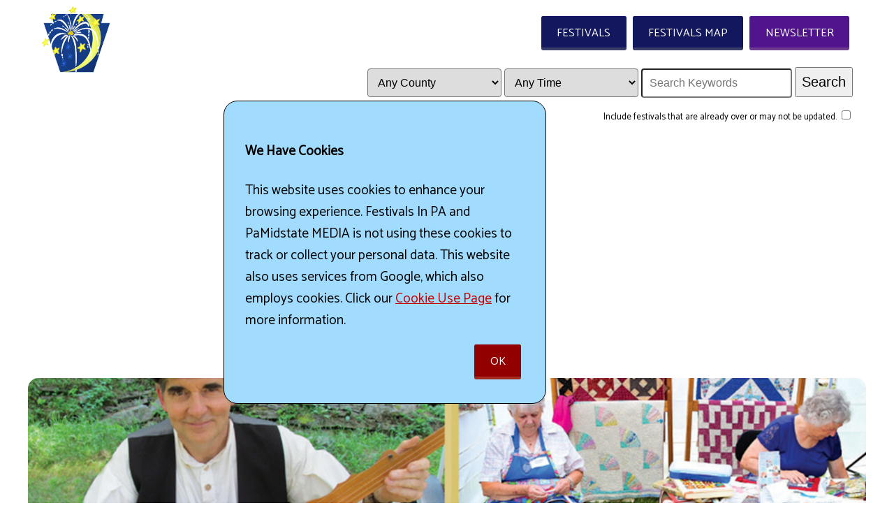

--- FILE ---
content_type: text/html
request_url: https://www.festivalsinpa.com/festival/223/th-annual-canal-festival
body_size: 4407
content:
<!DOCTYPE html>
 
<html> 
 
<head> 
<meta http-equiv="Content-Language" content="en-us"> 
<meta http-equiv="Content-Type" content="text/html; charset=UTF-8" />
<meta name="viewport" content="width=device-width, initial-scale=1.0">

<title>10th Annual Canal Festival - Hawley, PA - Wayne County</title>



<link rel="stylesheet" type="text/css" href="https://www.festivalsinpa.com/css/style.css">

<link rel="stylesheet" href="https://fonts.googleapis.com/css2?family=Caveat&family=Catamaran">

<script type = "text/javascript">
	<!--
	function hide(x) {document.getElementById(x).style.display='none';}
	function show(x) {document.getElementById(x).style.display='';}
	//-->
</script>

<script defer data-domain="festivalsinpa.com" src="https://plausible.io/js/script.js"></script>

</head> 
 
<body>


<div id="container">
	<div class="header">
		  <div id="hdrLogo"><a href="https://www.festivalsinpa.com/"><img src="https://www.festivalsinpa.com/images/festinpa-logo-100x100.png" alt="Festivals In PA Logo, 100px by 100px"></a></div>  <div id="hdrMenu">    <a class="buttonBlue" href="https://www.festivalsinpa.com">Festivals</a>    <a class="buttonBlue" href="https://www.festivalsinpa.com/map/">Festivals Map</a>    <a class="buttonPurple" href="https://www.festivalsinpa.com/newsletter/">Newsletter</a>    <p>        <form method="POST" action="https://www.festivalsinpa.com/cgi-bin/search.cgi" style="text-align: right;">        <select name="county" class="searchinput">        <option value="">Any County</option>        <option value="Adams" >Adams (1)</option>        <option value="Allegheny" >Allegheny (2)</option>        <option value="Bedford" >Bedford (2)</option>        <option value="Berks" >Berks (4)</option>        <option value="Blair" >Blair (1)</option>        <option value="Bucks" >Bucks (3)</option>        <option value="Butler" >Butler (1)</option>        <option value="Cambria" >Cambria (1)</option>        <option value="Carbon" >Carbon (2)</option>        <option value="Centre" >Centre (3)</option>        <option value="Chester" >Chester (2)</option>        <option value="Clearfield" >Clearfield (1)</option>        <option value="Clinton" >Clinton (2)</option>        <option value="Columbia" >Columbia (2)</option>        <option value="Crawford" >Crawford (1)</option>        <option value="Cumberland" >Cumberland (4)</option>        <option value="Dauphin" >Dauphin (2)</option>        <option value="Elk" >Elk (2)</option>        <option value="Erie" >Erie (3)</option>        <option value="Franklin" >Franklin (2)</option>        <option value="Huntingdon" >Huntingdon (1)</option>        <option value="Indiana" >Indiana (1)</option>        <option value="Lackawanna" >Lackawanna (3)</option>        <option value="Lancaster" >Lancaster (3)</option>        <option value="Lebanon" >Lebanon (1)</option>        <option value="Luzerne" >Luzerne (2)</option>        <option value="Lycoming" >Lycoming (1)</option>        <option value="Mifflin" >Mifflin (2)</option>        <option value="Monroe" >Monroe (2)</option>        <option value="Montgomery" >Montgomery (4)</option>        <option value="Northampton" >Northampton (2)</option>        <option value="Northumberland" >Northumberland (1)</option>        <option value="Perry" >Perry (1)</option>        <option value="Philadelphia" >Philadelphia (4)</option>        <option value="Pike" >Pike (2)</option>        <option value="Schuylkill" >Schuylkill (2)</option>        <option value="Somerset" >Somerset (2)</option>        <option value="Susquehanna" >Susquehanna (1)</option>        <option value="Tioga" >Tioga (1)</option>        <option value="Union" >Union (3)</option>        <option value="Warren" >Warren (1)</option>        <option value="Washington" >Washington (2)</option>        <option value="Wayne" >Wayne (1)</option>        <option value="Westmoreland" >Westmoreland (1)</option>        <option value="Wyoming" >Wyoming (1)</option>        <option value="York" >York (7)</option>        </select>        <select name="searchMonth" class="searchinput">        <option value="">Any Time</option>        <option value="-01-" >January</option>        <option value="-02-" >February</option>        <option value="-03-" >March</option>        <option value="-04-" >April</option>        <option value="-05-" >May</option>        <option value="-06-" >June</option>        <option value="-07-" >July</option>        <option value="-08-" >August</option>        <option value="-09-" >September</option>        <option value="-10-" >October</option>        <option value="-11-" >November</option>        <option value="-12-" >December</option>         </select>        <input class="searchinput" type="text" name="s" value="" placeholder="Search Keywords">        <input type="submit" name="submit" value="Search" style="font-size: 1.25rem; padding: 8px;">        <br /><span style="font-size: .8rem;">Include festivals that are already over or may not be updated. </span>         <input type="checkbox" name="past" >        </form>    </p>  </div>
	</div>
	
	<div class="main">

		<div id="newsletterInsert" style="display: none;">
			<div class="newsletterContainer">
				<div class="newsletterCard">
				<h1>Our Monthly Newsletter</h1>
				<span style=\"padding: 0 20px;">This newsletter lists upcoming festivals and is delivered to your inbox sometime in the last week of each month.
				<ul>
					<li>I will not sell your email address to any 3rd party.</li>
					<li>You can unsubscribe at any time.</li>
				</ul>
				</span>
				</div>
				<div class="newsletterCard">
					<script src='https://www.google.com/recaptcha/api.js'></script>
					<form action="https://sendy.pamidstatemedia.org/subscribe" method="POST" accept-charset="utf-8">
						<label for="name">Name</label><br/>
						<input class="normalinput" type="text" name="name" id="name"/>
						<br/>
						<label for="email">Email</label><br/>
						<input class="normalinput" type="email" name="email" id="email"/><br/>
						<p class="g-recaptcha" data-sitekey="6LfSOfMkAAAAALYMug9_njNm1CTULvQ1LSnWyoTo"></p>
						<div style="display:none;>
						<label for="hp">HP</label><br/>
						<input type="text" name="hp" id="hp"/>
						</div>
						<input type="hidden" name="list" value="iB8mUIxivhq6aDNoD0rGRQ"/>
						<input type="hidden" name="subform" value="yes"/>
						<input type="submit" name="submit" id="submit" value="Join the Newsletter" style="font-size: 1.25rem; padding: 8px;"/>
					</form>
				</div>
			</div>
		</div>

		<div class="content"><div class="festivalListing"><div><img class="festivalCoverImage" src="https://www.festivalsinpa.com/festival-images/79-1688145244.png" alt="Canal Festival rack card"></div>  <div class="festDetails">    <div style="border: 1px solid #bebebe; border-radius: 15px; padding: 15px; background: #eeeeee;">      <div class="innerDetails">        <div><img src="https://www.festivalsinpa.com/images/websitelink.png" alt="Website Link Icon"></div>        <div><a href="https://www.waynehistorypa.com/news/calendar" target="_blank" title="10th Annual Canal Festival"><span style="font-size: 1.5rem; color: #000000;">10th Annual Canal Festival</h1></span></a></div>      </div>      <div class="innerDetails">        <div><img src="https://www.festivalsinpa.com/images/calendar.png" alt="Calender Icon"></div>        <div style="font-size: 1.5rem;"><img src="https://www.festivalsinpa.com/images/caution.png" alt="Caution Icon" style="padding-right: 10px;"> August 16th, 2025<br /><span style="font-size: 1rem;">10:00am until 4:00pm</span></div>      </div>      <div class="innerDetails">        <div><img src="https://www.festivalsinpa.com/images/place.png" alt="Place Icon"></div>        <div><span style="font-size: 1.25rem; font-weight: 800;">Delaware  Hudson Canal Park at Lock 31</span><br />179 Texas Palmyra Hwy, Hawley, PA 18428        <br />( <a href="https://www.festivalsinpa.com/city/Hawley/" title="Other Festivals in Hawley">Hawley</a> |         <a href="https://www.festivalsinpa.com/county/Wayne/" title="Other Festivals in Wayne County">Wayne County</a> )</div>      </div>      <div class="innerDetails">        <div>        <img src="https://www.festivalsinpa.com/images/phone.png" alt="Phone Icon">        </div>        <div>5702533240<br />stalaga@gmail.com</div>      </div>      <div class="innerDetails">        <div><img src="https://www.festivalsinpa.com/images/parking.png"></div>        <div>Parking Information<br />FREE  onsite</div>      </div>      <div class="innerDetails">        <div><img src="https://www.festivalsinpa.com/images/information.png" alt="Information Icon"></div>        <div>Exclusive Tips!<br />Live canal-era music, sing along canal music, Native American music, guided walking tour on the towpath, quilting, blacksmithing, weaving, spinning, wood carving and other historical exhibits and demonstrations. Childrens history passport, archeological dig, canal store, food and old time bake sale. 
FREE event, spend the day with us in the canal</div>      </div>    </div>    <div style="border: 1px solid #bebebe; border-radius: 15px; padding: 15px; background: #eeeeee;">        <p><b>The Details:</b></p><p>Live canal-era music, sing along canal music, Native American music, guided walking tour on the towpath, quilting, blacksmithing, weaving, spinning, wood carving and other historical exhibits and demonstrations. Childrens history passport, archeological dig, canal store, food and old time bake sale. 
FREE event, spend the day with us in the canal</p>        <p></p>    </div>  </div><div id="map" style="border: 1px solid black; margin: 1rem 0px; border-radius: 15px; width: 100%;"></div><script src="https://maps.googleapis.com/maps/api/js?key=AIzaSyDOuaW_fqsfLDY7ls9RwYuixzIwm477ZHs&callback=initMap&v=weekly" defer ></script><script>
let map;
function initMap() {
const theEvent = { lat: 41.4939417, lng: -75.1948691 };
  map = new google.maps.Map(document.getElementById("map"), {
    center: theEvent,
    zoom: 13,
  });
  const marker = new google.maps.Marker({
  position: theEvent,
  map: map,
 });
}
window.initMap = initMap;
</script>
</div><script async src="https://pagead2.googlesyndication.com/pagead/js/adsbygoogle.js?client=ca-pub-6431531763919504"
     crossorigin="anonymous"></script>
<!-- Responsive FestivalsnPA.com -->
<ins class="adsbygoogle"
     style="display:block"
     data-ad-client="ca-pub-6431531763919504"
     data-ad-slot="5691583612"
     data-ad-format="auto"
     data-full-width-responsive="true"></ins>
<script>
     (adsbygoogle = window.adsbygoogle || []).push({});
</script></div>
	</div>

	<div id="clear"></div>
	<div id="footerContainer">  <div class="footer" style="text-align: left;">    <h2>Festivals in PA by <a href="https://www.pamidstatemedia.org/">PaMidstate MEDIA</a></h2><p>PO Box 626<br />    Boiling Springs, PA 17007<br />    email: suggest@festivalsinpa.com</p>    <a href="https://www.festivalsinpa.com/privacy-policy/">Privacy Policy</a> |    <a href="https://www.festivalsinpa.com/cookies/">Cookie Policy</a><br /><br />    <a href="https://www.festivalsinpa.com/sitemap/">Sitemap</a><br /><br />    <b><a href="https://www.festivalsinpa.com/newsletter/">Join our Newsletter!</a></b>  </div>  <div class="footer" style="text-align: right;">    <h2>Festival Promoter or Operator?</h2>    <p>If you run or promote a fair or festival in Pennsylvania, you can <b><a href="https://www.festivalsinpa.com/login/">add your listing to our site</a>     for free</b>.  We are focused on fairs or festivals which are generally an annual gathering focused on a culture, craft or interest.     The duration of a festivals ranges from one day to a couple of weekends.  </div></div>
</div>


<div id="cookieNotice" style="display: none;">
    <h4>We Have Cookies</h4>
	<p>This website uses cookies to enhance your browsing experience. Festivals In PA and PaMidstate MEDIA is not using 
	these cookies to track or collect your personal data. This website also uses services from Google, which also employs cookies. 
	Click our <a href="https://www.festivalsinpa.com/cookies/">Cookie Use Page</a> for more information.</p>
	<p><a class="buttonRed" style="float: right; cursor: pointer;" onclick="acceptCookieConsent();">Ok</a></p>
</div>

<script>
	// Create cookie
	function setCookie(cname, cvalue, exdays) {
		const d = new Date();
		d.setTime(d.getTime() + (exdays*24*60*60*1000));
		let expires = "expires="+ d.toUTCString();
		document.cookie = cname + "=" + cvalue + ";" + expires + ";path=/";
	}

	// Delete cookie
	function deleteCookie(cname) {
		const d = new Date();
		d.setTime(d.getTime() + (24*60*60*1000));
		let expires = "expires="+ d.toUTCString();
		document.cookie = cname + "=;" + expires + ";path=/";
	}

	// Read cookie
	function getCookie(cname) {
		let name = cname + "=";
		let decodedCookie = decodeURIComponent(document.cookie);
		let ca = decodedCookie.split(';');
		for(let i = 0; i <ca.length; i++) {
			let c = ca[i];
			while (c.charAt(0) == ' ') {
				c = c.substring(1);
			}
			if (c.indexOf(name) == 0) {
				return c.substring(name.length, c.length);
			}
		}
		return "";
	}

	// Set cookie consent
	function acceptCookieConsent(){
		deleteCookie('user_cookie_consent');
		setCookie('user_cookie_consent', 1, 365);
		document.getElementById("cookieNotice").style.display = "none";
	}

	let cookie_consent = getCookie("user_cookie_consent");
	if(cookie_consent != ""){
		document.getElementById("cookieNotice").style.display = "none";
	}else{
		document.getElementById("cookieNotice").style.display = "block";
	}

	// Newsletter Insert
	let newsletterInsert = getCookie("newsletterInsert");
	if(newsletterInsert != ""){
		document.getElementById("newsletterInsert").style.display = "none";
	}else{
		// Don't display if they are still Ok'ing the Cookie notice, wait a page
		if(cookie_consent != ""){
			document.getElementById("newsletterInsert").style.display = "block";
			setCookie('newsletterInsert', 1, 15);
		}
	}

</script>

</body>
</html>


--- FILE ---
content_type: text/html; charset=utf-8
request_url: https://www.google.com/recaptcha/api2/anchor?ar=1&k=6LfSOfMkAAAAALYMug9_njNm1CTULvQ1LSnWyoTo&co=aHR0cHM6Ly93d3cuZmVzdGl2YWxzaW5wYS5jb206NDQz&hl=en&v=naPR4A6FAh-yZLuCX253WaZq&size=normal&anchor-ms=20000&execute-ms=15000&cb=p88tgohh6r0y
body_size: 45826
content:
<!DOCTYPE HTML><html dir="ltr" lang="en"><head><meta http-equiv="Content-Type" content="text/html; charset=UTF-8">
<meta http-equiv="X-UA-Compatible" content="IE=edge">
<title>reCAPTCHA</title>
<style type="text/css">
/* cyrillic-ext */
@font-face {
  font-family: 'Roboto';
  font-style: normal;
  font-weight: 400;
  src: url(//fonts.gstatic.com/s/roboto/v18/KFOmCnqEu92Fr1Mu72xKKTU1Kvnz.woff2) format('woff2');
  unicode-range: U+0460-052F, U+1C80-1C8A, U+20B4, U+2DE0-2DFF, U+A640-A69F, U+FE2E-FE2F;
}
/* cyrillic */
@font-face {
  font-family: 'Roboto';
  font-style: normal;
  font-weight: 400;
  src: url(//fonts.gstatic.com/s/roboto/v18/KFOmCnqEu92Fr1Mu5mxKKTU1Kvnz.woff2) format('woff2');
  unicode-range: U+0301, U+0400-045F, U+0490-0491, U+04B0-04B1, U+2116;
}
/* greek-ext */
@font-face {
  font-family: 'Roboto';
  font-style: normal;
  font-weight: 400;
  src: url(//fonts.gstatic.com/s/roboto/v18/KFOmCnqEu92Fr1Mu7mxKKTU1Kvnz.woff2) format('woff2');
  unicode-range: U+1F00-1FFF;
}
/* greek */
@font-face {
  font-family: 'Roboto';
  font-style: normal;
  font-weight: 400;
  src: url(//fonts.gstatic.com/s/roboto/v18/KFOmCnqEu92Fr1Mu4WxKKTU1Kvnz.woff2) format('woff2');
  unicode-range: U+0370-0377, U+037A-037F, U+0384-038A, U+038C, U+038E-03A1, U+03A3-03FF;
}
/* vietnamese */
@font-face {
  font-family: 'Roboto';
  font-style: normal;
  font-weight: 400;
  src: url(//fonts.gstatic.com/s/roboto/v18/KFOmCnqEu92Fr1Mu7WxKKTU1Kvnz.woff2) format('woff2');
  unicode-range: U+0102-0103, U+0110-0111, U+0128-0129, U+0168-0169, U+01A0-01A1, U+01AF-01B0, U+0300-0301, U+0303-0304, U+0308-0309, U+0323, U+0329, U+1EA0-1EF9, U+20AB;
}
/* latin-ext */
@font-face {
  font-family: 'Roboto';
  font-style: normal;
  font-weight: 400;
  src: url(//fonts.gstatic.com/s/roboto/v18/KFOmCnqEu92Fr1Mu7GxKKTU1Kvnz.woff2) format('woff2');
  unicode-range: U+0100-02BA, U+02BD-02C5, U+02C7-02CC, U+02CE-02D7, U+02DD-02FF, U+0304, U+0308, U+0329, U+1D00-1DBF, U+1E00-1E9F, U+1EF2-1EFF, U+2020, U+20A0-20AB, U+20AD-20C0, U+2113, U+2C60-2C7F, U+A720-A7FF;
}
/* latin */
@font-face {
  font-family: 'Roboto';
  font-style: normal;
  font-weight: 400;
  src: url(//fonts.gstatic.com/s/roboto/v18/KFOmCnqEu92Fr1Mu4mxKKTU1Kg.woff2) format('woff2');
  unicode-range: U+0000-00FF, U+0131, U+0152-0153, U+02BB-02BC, U+02C6, U+02DA, U+02DC, U+0304, U+0308, U+0329, U+2000-206F, U+20AC, U+2122, U+2191, U+2193, U+2212, U+2215, U+FEFF, U+FFFD;
}
/* cyrillic-ext */
@font-face {
  font-family: 'Roboto';
  font-style: normal;
  font-weight: 500;
  src: url(//fonts.gstatic.com/s/roboto/v18/KFOlCnqEu92Fr1MmEU9fCRc4AMP6lbBP.woff2) format('woff2');
  unicode-range: U+0460-052F, U+1C80-1C8A, U+20B4, U+2DE0-2DFF, U+A640-A69F, U+FE2E-FE2F;
}
/* cyrillic */
@font-face {
  font-family: 'Roboto';
  font-style: normal;
  font-weight: 500;
  src: url(//fonts.gstatic.com/s/roboto/v18/KFOlCnqEu92Fr1MmEU9fABc4AMP6lbBP.woff2) format('woff2');
  unicode-range: U+0301, U+0400-045F, U+0490-0491, U+04B0-04B1, U+2116;
}
/* greek-ext */
@font-face {
  font-family: 'Roboto';
  font-style: normal;
  font-weight: 500;
  src: url(//fonts.gstatic.com/s/roboto/v18/KFOlCnqEu92Fr1MmEU9fCBc4AMP6lbBP.woff2) format('woff2');
  unicode-range: U+1F00-1FFF;
}
/* greek */
@font-face {
  font-family: 'Roboto';
  font-style: normal;
  font-weight: 500;
  src: url(//fonts.gstatic.com/s/roboto/v18/KFOlCnqEu92Fr1MmEU9fBxc4AMP6lbBP.woff2) format('woff2');
  unicode-range: U+0370-0377, U+037A-037F, U+0384-038A, U+038C, U+038E-03A1, U+03A3-03FF;
}
/* vietnamese */
@font-face {
  font-family: 'Roboto';
  font-style: normal;
  font-weight: 500;
  src: url(//fonts.gstatic.com/s/roboto/v18/KFOlCnqEu92Fr1MmEU9fCxc4AMP6lbBP.woff2) format('woff2');
  unicode-range: U+0102-0103, U+0110-0111, U+0128-0129, U+0168-0169, U+01A0-01A1, U+01AF-01B0, U+0300-0301, U+0303-0304, U+0308-0309, U+0323, U+0329, U+1EA0-1EF9, U+20AB;
}
/* latin-ext */
@font-face {
  font-family: 'Roboto';
  font-style: normal;
  font-weight: 500;
  src: url(//fonts.gstatic.com/s/roboto/v18/KFOlCnqEu92Fr1MmEU9fChc4AMP6lbBP.woff2) format('woff2');
  unicode-range: U+0100-02BA, U+02BD-02C5, U+02C7-02CC, U+02CE-02D7, U+02DD-02FF, U+0304, U+0308, U+0329, U+1D00-1DBF, U+1E00-1E9F, U+1EF2-1EFF, U+2020, U+20A0-20AB, U+20AD-20C0, U+2113, U+2C60-2C7F, U+A720-A7FF;
}
/* latin */
@font-face {
  font-family: 'Roboto';
  font-style: normal;
  font-weight: 500;
  src: url(//fonts.gstatic.com/s/roboto/v18/KFOlCnqEu92Fr1MmEU9fBBc4AMP6lQ.woff2) format('woff2');
  unicode-range: U+0000-00FF, U+0131, U+0152-0153, U+02BB-02BC, U+02C6, U+02DA, U+02DC, U+0304, U+0308, U+0329, U+2000-206F, U+20AC, U+2122, U+2191, U+2193, U+2212, U+2215, U+FEFF, U+FFFD;
}
/* cyrillic-ext */
@font-face {
  font-family: 'Roboto';
  font-style: normal;
  font-weight: 900;
  src: url(//fonts.gstatic.com/s/roboto/v18/KFOlCnqEu92Fr1MmYUtfCRc4AMP6lbBP.woff2) format('woff2');
  unicode-range: U+0460-052F, U+1C80-1C8A, U+20B4, U+2DE0-2DFF, U+A640-A69F, U+FE2E-FE2F;
}
/* cyrillic */
@font-face {
  font-family: 'Roboto';
  font-style: normal;
  font-weight: 900;
  src: url(//fonts.gstatic.com/s/roboto/v18/KFOlCnqEu92Fr1MmYUtfABc4AMP6lbBP.woff2) format('woff2');
  unicode-range: U+0301, U+0400-045F, U+0490-0491, U+04B0-04B1, U+2116;
}
/* greek-ext */
@font-face {
  font-family: 'Roboto';
  font-style: normal;
  font-weight: 900;
  src: url(//fonts.gstatic.com/s/roboto/v18/KFOlCnqEu92Fr1MmYUtfCBc4AMP6lbBP.woff2) format('woff2');
  unicode-range: U+1F00-1FFF;
}
/* greek */
@font-face {
  font-family: 'Roboto';
  font-style: normal;
  font-weight: 900;
  src: url(//fonts.gstatic.com/s/roboto/v18/KFOlCnqEu92Fr1MmYUtfBxc4AMP6lbBP.woff2) format('woff2');
  unicode-range: U+0370-0377, U+037A-037F, U+0384-038A, U+038C, U+038E-03A1, U+03A3-03FF;
}
/* vietnamese */
@font-face {
  font-family: 'Roboto';
  font-style: normal;
  font-weight: 900;
  src: url(//fonts.gstatic.com/s/roboto/v18/KFOlCnqEu92Fr1MmYUtfCxc4AMP6lbBP.woff2) format('woff2');
  unicode-range: U+0102-0103, U+0110-0111, U+0128-0129, U+0168-0169, U+01A0-01A1, U+01AF-01B0, U+0300-0301, U+0303-0304, U+0308-0309, U+0323, U+0329, U+1EA0-1EF9, U+20AB;
}
/* latin-ext */
@font-face {
  font-family: 'Roboto';
  font-style: normal;
  font-weight: 900;
  src: url(//fonts.gstatic.com/s/roboto/v18/KFOlCnqEu92Fr1MmYUtfChc4AMP6lbBP.woff2) format('woff2');
  unicode-range: U+0100-02BA, U+02BD-02C5, U+02C7-02CC, U+02CE-02D7, U+02DD-02FF, U+0304, U+0308, U+0329, U+1D00-1DBF, U+1E00-1E9F, U+1EF2-1EFF, U+2020, U+20A0-20AB, U+20AD-20C0, U+2113, U+2C60-2C7F, U+A720-A7FF;
}
/* latin */
@font-face {
  font-family: 'Roboto';
  font-style: normal;
  font-weight: 900;
  src: url(//fonts.gstatic.com/s/roboto/v18/KFOlCnqEu92Fr1MmYUtfBBc4AMP6lQ.woff2) format('woff2');
  unicode-range: U+0000-00FF, U+0131, U+0152-0153, U+02BB-02BC, U+02C6, U+02DA, U+02DC, U+0304, U+0308, U+0329, U+2000-206F, U+20AC, U+2122, U+2191, U+2193, U+2212, U+2215, U+FEFF, U+FFFD;
}

</style>
<link rel="stylesheet" type="text/css" href="https://www.gstatic.com/recaptcha/releases/naPR4A6FAh-yZLuCX253WaZq/styles__ltr.css">
<script nonce="3wbGtIZ4K1crCeAYStYA_Q" type="text/javascript">window['__recaptcha_api'] = 'https://www.google.com/recaptcha/api2/';</script>
<script type="text/javascript" src="https://www.gstatic.com/recaptcha/releases/naPR4A6FAh-yZLuCX253WaZq/recaptcha__en.js" nonce="3wbGtIZ4K1crCeAYStYA_Q">
      
    </script></head>
<body><div id="rc-anchor-alert" class="rc-anchor-alert"></div>
<input type="hidden" id="recaptcha-token" value="[base64]">
<script type="text/javascript" nonce="3wbGtIZ4K1crCeAYStYA_Q">
      recaptcha.anchor.Main.init("[\x22ainput\x22,[\x22bgdata\x22,\x22\x22,\[base64]/[base64]/[base64]/[base64]/[base64]/[base64]/[base64]/eShDLnN1YnN0cmluZygzKSxwLGYsRSxELEEsRixJKTpLayhDLHApfSxIPWZ1bmN0aW9uKEMscCxmLEUsRCxBKXtpZihDLk89PUMpZm9yKEE9RyhDLGYpLGY9PTMxNXx8Zj09MTU1fHxmPT0xMzQ/[base64]/[base64]/[base64]\\u003d\x22,\[base64]\x22,\x22esK1wqx6w5PCsX/CpMKTScKGY8O7woofJcOVw4RDwpbDjcO+bWMFccK+w5lYZMK9eGrDjcOjwrhuWcOHw4nCpx7Ctgk2wrs0wqdZZcKYfMKAOxXDlVNYacKswqzDu8KBw6PDmMKUw4fDjybCrHjCjsKawqXCgcKPw4DCnzbDlcKXP8KfZl/Dh8OqwqPDjcOXw6/Cj8OrwqMXY8KYwrdnQwACwrQhwoUTFcKqwrDDjV/[base64]/[base64]/[base64]/CqcOBRUR1OxZdK14ywqbDuHxSYMOcwqITwplvMMKdDsKxMsKzw6DDvsKcKcOrwpfCjsKuw74ew6s9w7Q4dcKTfjNewoLDkMOGwonCj8OYwovDhknCvX/DlMObwqFIwrDCkcKDQMKrwqxnXcO6w4DCohMaKsK8wqoJw58fwpfDjsKbwr9uL8KLTsK2wqTDrTvCmlbDv2RwSQ88F0nCoMKMEMOEFXpAPnTDlCNCHj0Rw5IpY1nDlRAOLjXCkjF7wrlawppwA8OIf8OawrDDs8OpScKDw70jGgwNecKfwprDisOywqhJw7M/w5zDpsKpW8OqwqQoVcKowqkrw63CqsO+w5NcDMK/EcOjd8Oqw5xBw7pLw4FFw6TCswELw6fCm8KDw69VFsKSMC/CkcK4Ty/CgWDDjcOtwq/[base64]/woxLw57Di8K0LlV2QSFpAsK5w6vDmU4aw4ElTX7Dl8O3ScOTNsKhWi9RwrXDrxh2w6vChxnDvMOrw5dpPMK7wqJPXMKOWcKnw7dYw6vDpMKzdi/CksKpw7nDn8O2wqfCvMKdaSIDw51mYEPDhsKAwo/Dt8OGw6DCvMOawrHDhjPDmk5hwqPDusKmHgFbNmLDgAhHwq7CqMOdwq7DnEnCkcKNwp9xw4TCgMKHw49JacOfwoDCmCTDpjnDvmxMRkfCgkUFXRA6wrE2e8OESyIIIBbDuMOlwoVsw5Nsw6DDlVfDo07DlMKVwoLCuMKMwogHIMOWasOzchN7P8KQw5/CmQFWLVbDm8KvWF/CscKWwpwXw4DCgC3CoV3CkHLCk3zCtcOSU8KMCcKTIMOoW8KuI0EJw7U/wrtYfcOCCMO8ISABwrrCpcKswpDDuCVxw4YFw5HCm8KdwpwTZsOqw6zCuy3Dj27DpMKQwrBFQMKrwpgSw7rDrsK+wpXCqCjCuCYbCcKBwoZdeMK+FcKjajpuWlx4w4jDp8KIXFEQe8OQwr00w4c/[base64]/DsMKoOUrDgQQ7wrV/MMKjwrXDuRNdw4Ivf8K5L0sqWn9HwoTDgh02DcOWW8KOJ2kldmRRasOdw67CgMOiXMKwJX0wXiLCuhhNLzXCpcKZw5LDu07CryLDhMO2woHDti3DnTvDvcOLSsOtY8KIworCmsK5DMOLIMKDw53CgR7DnF/Cl3Zrw7nCm8ORchJTwp/CkztVwrllw7JowpRaN10Jw7Qiw6NhezRoXG3DukbDrsOgVBVGwosLZgnClE0UccKNIsOCw7XCjQfCuMKfwozCj8ORbcOOfBfCpDhJw73DimfDqcO6w6ozwrPDl8KWECbDjTgawoLDiyBOQz/Dh8OMwrwqw5rDtBRkIsKxw5lEwp7DvsKZw4/DkFQJw4/CgMKewqxZwqt0OsOIw4nCi8K1OsO+NMK8wozCssKQw4t1w6LCkcKZw616U8KmR8OUD8O/[base64]/PF9XA8Ksw47DnxHDrB9wfQTDksKGw73CisOTHcOzw6nCiy8Uw55IJ34sPlrDgcOrfcOew51bw7DCgwLDnmXDsXBWccKlWHYnSGd/W8KWDsO8w5DDvnjCr8Kgw7VrwrTDtgHDlsOtecOBXcOFJlRsQ2dBw5QkaVrChMK5UGQQw5PDrFRtbcOfXHfDrDzDqWctA8OxHRrDm8KMwrbDhHYdwqvDiRE2H8OEKBkFUUbCvMKOwp1LcRDDmcOtw7bCvcKvw6QWw4/Dv8KCw4zDvVDCscKrw5bCg2nCs8Oxw5DCoMKDR2DDv8OtIcOEwpFvGMKcHsOZNMKsIFohwrY4WcOTP2vDj0TDqlHCoMOYbDLCkn7CpsKZwq/DpULDnsOjwrdLanYNwpQqwpgAwpTDhsKvEMKUdcKZPVfDqsKqZsOkEBtMw5DDrsOiwpzDo8KZw7bDvcKAw69RwqnCocOlU8OANMOdwpJiwow2wqgEC3TDtMOsWsO2w7I4w4BpwpMTOil6w7xvw4FZUMO/KlhCwrbDksK1w5DDpsKgKSzDpjbDtgvDmF/DucKhI8OQdyXCicOcCcKrw75hDgLDiFjDgTPDtFEEwpDCiWoUwovDrcOdwrRCwpguDH/Dl8OJw4YMOS9eYcKlw6jDsMKYGsKWL8KNw4FjBsONw6zCrcO0LRpzwpXDswhlSDlyw4/CtMOSPMONdSrCilI6wp1NIEvCnMO9w4xSRjBYAsO7wpoVfsKyL8KEwplnw5lbRgTCgVdTwonCq8KoEW8hw7gKwpIwTcKnw4vClGvClMO5ecOkwo/CkRlvHQbDjcOuwq/CrErDlzkSw6cWMHPCjcKcwrU0esOuccK2AFxUw7DDmEAzw49gY2vDtcOvBHZmwp57w6XDqMO1w6YQw6HCrMO9RMKEw4kRKyBOCid+fcOYG8OPwokCwrMiw4lAIsOXRisoKCcZwp/[base64]/[base64]/[base64]/DnHXDscO4UVjDu8Otw55Dwq8DwqcNw4DCkkhrAMKfI8KqwrdYw60XLsO3aiAGDXrCni7DhcOawpvDmXsfw7LCq3jDu8KwE0XDjcOUF8Oiwpc7WkTCq1ogWG/DkMKVecOdwqwMwr1/LyFVw4HCncKiWcKhwoABw5bCmcKUFsK9ZS4Qw7F/NcKvw7PDmjrCvcK/[base64]/Dj8KnJAvDrcKFwoXCjzLDiXM+wpbCjhE1wpnDpCLDtMOGwpJGwonDqcOBw4lCwq0zwoBUw48dccKzBsOyJUrDscKUGHQqIsKPw6Yww4HDoEXCrUNdw7/DvsKpwrhkJsKRKH/DlsOeN8OBBRjCq1zDo8KwbiZLJjTDmsOFZxXCgcOWworDoAzCmznDiMKFwqpIIiAQJsOUbXZIw7l7w7o2TMOPw50dTCXDhcO8w7LCqsOAX8KFw5pUQkrDkkjCo8KiF8Oqw7jDrcO9wrvCuMO/w6jCgXRbw4kyXnvDhEZAYjLDoBzCk8O7w7fDsXVUwr5ew61fwqsLVMOWa8O7EX7Dg8KUw7Y9DzpcOcKecw58WcKqwp0cTMOaA8KGR8KGMF7DmV5EbMKew7VHw57Dp8KSwoHDpcKRYSQyw7llNcKywqPCrsKKdcKMJcKJw6NWw7pFwp/DmETCmMKvH0oAbj3DgU3CkkoCdyMhUHfCkUjCumTCjsOTdhJeUMK2wqfDvXTDmSzDuMK2wpLDpsOAwrRrwol3J1bCp0TCrRTCow7DvyXClMOAJMKSCcKTw4bDonxrVSXCl8KJwrV8w5UGI33DrEEkCxYQw6N9F0AYw5gPwr/DlsKIwo0BacOUwqUeFlIJawvDrcKkM8OTcMOnRXQ2wrEFGsKfWzphwoxLwpUsw4zDkcKHw4AGVynDnMKiw7LCjw1QGXlMT8KoYWzDpsK/w5xbfMKOJkkfNcOTasOswrtnHGw/ecOGYE3CrzTClsKHwp7CjsOhYMK+woEsw6bCp8OIMAzDrMO3VsOfAzB4b8KiAGfCmzAmw5vDmxDDlWfCqQvDoB3DqmAcwoHCvQ3DssObEzsdDsKdwptZw5oaw53Dkjscw6hHDcKQVXLCmcKhMsO/[base64]/XGU4w74Nw5hVwoIAwrA0WMO3BMOBUsO+Y8OqA8KEw6vDsH3CsVbChsKkwrrDqcKWekXDigwbwqrCjMONwq7CgsKGEhlVwoBWwpbDgDciMcOGw7/CkTc3wpdKw7USd8OKwrnDjkUTaGV+McOCCcK7wrMeNsOkQGvDlMKPZcOXO8OLwqYUbcOnf8KPw4dJVzzCvCfDhxs8w4Znfm7Do8OkW8KGwoVqSMKkUcOlanbCtcKSFsKFw5jDmMK4fHwXwqMMwqvCqWFRwrPDoRRiwpHCmMKYPnxgASYOScKxMG/CjThFbAolETjCjg7Cn8OxN1cLw7gxFsORK8K+T8OJwrcywqfDvAUGOF/DvkhDaTsVwqFVdjrCscOoIHzCgWNiwqEKBiMhw4zDi8OMw6/CtMOmw5luwpLCtjVGwpHDs8OnwrDCtsObfFJSHsKxGhLCtcKyPsOLPB/[base64]/[base64]/WwPCpMOdw4XCl8O4wprCjGU1FcKPwqkwXgXCkcOOwrNXNRB2w5/CsMKAE8KRw71xQj3CmsKlwowQw6xTbsKCwoPDocOcwp/DmsOkY2TDpnlHJ0zDhElxdDUHIsOMw6gkesKPacKEDcOow74DbcKLwpltPcKeVMOcd0QhwpDCisK1UsKmYwFAHcO2OMOUw5/Cthc/[base64]/CqMO6wprDtTcLwqQbwrtXBMK5w6vClSHChXPDm8OGU8K2w5jDtcKHIsKjwrTDhcOcwpQ7w7Ntd0nDl8KpDig0wqDCs8OKwonDhsKHwqtuw77Ds8O2wrlQw6XCiMK+w6LClsKwLSk/[base64]/DnMKBwq/[base64]/CiC8cw60owrorJsKue1k1wobDi8OKIn1Uw6M9w7DDt2kYw67CvThGcQzCkCseZsKxw5XDml18NcOWbH0ZFMOgFV8Mw5nCvsKeDD3Cm8OlwozDn1AOw4rCv8Omw44pw5rDgcOxA8OUOB94wr3CnwHDvABowqvCr0xSwozDmsOHREhBa8OZfQ0UfHLCu8O8Z8Kuwp/DqMODWGs4wrlPCMKBfMO3V8OcW8OdF8OHwpLDj8OQFiXCsRQuw4nCjsKgYMKMwppxw4fCvcOIJSE0ccOgw5zCucO7dw06dsOUw5JbwqbDsSnDmcOCwqwACcKZR8KjFsKPw63DocOgWFINw7ocw6xcwr7CqFXDgcOZDMOAwr/DnRkEwrM8wqJuwp1swoHDpETDkkLCvHAMw73CosOUwo/Dtl7Cs8Kkw5rDpFTDjgPCvTrDqcKbXFLCnxPDpcOyw47CpsK6NcKzZMKgDsKAGMOzw4TCj8OrwovCjlg4LiMgU21LUcKeJ8O8w7jDj8OMwoQQwo/CrDFqf8KrFnESCcKYdWZ1w6krwpIiPMONVsOeIsKiXsO2McKbw5cpWH/DuMOuw7YRfsKqwo1yw7fCuFfCgcO/[base64]/DpMOyZ8OywrHCt8OAOsKhwqjDnsODasKZwq50KsO3wp/CrcOWIcOvNsO7HnDDkHsWw6B/w6PCr8KfR8Khw6/[base64]/DvsKoARYLbMOtIDDDj8Kowopgw6ZlwqkGwpbDisOjfcKFw7DClsKzwpURKXnDlcKbw6jDtsOPIAIbw4zDt8KsSkbCqsOsw5vDpcOBw6vDtcOSw6E/wpjDlsKmdMK3eMOUJlDDsn3Dl8O4WyfCmsKQwq7DkMOoDFRHNWcYw4NIwrtQw4dJwp5TO0zCinbDvRrCnWkXcMKIIQQFw5Ibwo3CjG/CscOUwpE7SsKTc3/DhjPDg8OFTErCuzzCrCVuGsOhBzt7G0LDr8KGw7Eqw7RsZ8Krw5zDhWHDlMOhwps0w6PCrSXDixsWMU/[base64]/[base64]/Ch8OAUMOxVsObw4IVCMOLIcOBw6wsZCbCt2vDnsOxw7XDo10SFcKCw6o9Q1Y9QRkvw5HCuXzCtGciHmzDq3jCu8Oxw5rDgMOxw5zCtTtWwobDj1fDtMOlw5zDgnhGw6hdEcOdw5XClWECwpHCrsKmw4tww53DjmbDs3vDmkTCtsOkwoPDiwrDi8Kyf8O8Wg/DvcO+B8KdR2NwQsKresOtw7bDq8KvMcKgwrbDjcKpccOCw6J1w6DDusK+w4g/ME7CjsOQw4t/[base64]/[base64]/DsBDCocO9f8KTMjR5w5/DumrCkVcawpfDu8OUDsOjKMOMwqzDrcOeJXwYJh/[base64]/CpMOQEy/CmhvDicKAwqzDqjDDvsO0w5F+J1vCmFJzDnfCgcKxWTRfw4fCs8KOck1TTMKubGzDkcKVW0TDtcK+w4FGL2ZCJsOMOMONNzR2LXbCh2PCkA4Pw4bDksKtwoZIES7DnFBQPsKOw5nCrBjCviXDmcKhTMOxwpFAI8OyMl9Ww6xqG8OGLAR/wrDDvmw/cHlow4zDoFZ9wp01w7pBW18Mc8Kcw7hjw7NVYMKsw7AzHcK/O8OgGSrDr8KFZyMIw4nDnsO5citENXbDmcOmw6x5ITY4w4g+wpDDmsOlX8O9w6Nxw6nDhlzDr8KHwp/DusOjdMKZWsOjw67Dr8KPccOmTcKGwqvDuj7DinvCjxFWHwfDpcOHwpHDtjTCssOxwqYBw67CsWIRw5jDticCZcKlUVfDm33CgAjDujjCucKkw5ZkbcOzZsOqOcKsO8OJwq/[base64]/UMKDNE1cccK/wpPCsG5Bw67Dr8Opw6BKWMK/HcOjw6glwqLCiC3Cv8Kiw47CgMOEwrEhw5/[base64]/Dm8Kww6AdwqTCqjLCpcOOwqIxw6LDlsKXwp5swpQkesKALsOESTp4w6DDp8K8w5vDhWjDsCYvwqrDpm8ZDsO6Ax1pw4k8w4JPC03CuWJGw6EBwp/[base64]/CqmLCq8KsScO7c8ORf8Ovw7PCi8KGTsKrwqTCgMOKXsKywq3CgcOBfiPDtRXDs2DDkhp+bS4awpTDiDbCucOOw7jCkMOowqBCJ8KOwrJGDjZDwq5Kw5tRwonDgloUwqvDjxcLQsKjwpPCq8KAUnPChMK4DMOJAcKvFDw8YEPCgsKpW8Kow55fw4LCvllTwrw/w5XDgMKVdScVczEFw6DCryfCqj7CqG/DvsKDFsK4w6zDtR/Dj8KfRQnDrhtzw5EEfsK4w7fDucO4CcOEwofCnsK8DVXCmGnDlDHCnWjDiC1xw51GacOQSMOgw6QFfsOzwpHCvMK9w6o7VlTDtMO7JUtLA8OUY8KncA7CgS3CqsOdw6obGR3CkE9Cwr4ZCcOPQEMmwoXCpMKQdMO2wp3Dilh7D8O1eV1LKMK5WAbCncKBdU/[base64]/[base64]/[base64]/c1DDsDTDqsKTw4zDnVtoXcKKwrNZwoDDniHDmMKEwqQTw69rdGbDuDIsTmDDi8OATsOSNsKnwp/[base64]/[base64]/[base64]/DuMKUwrZtwohRRS1IwpEBHsO1CsOZwok2w57Ck8O/w44fDxfCr8OVw4HCqi/DtcKFCMOOw5PDo8OJw4TCnsKDw7LDnyg5J0IaL8OTbDTDhh/Cnh8kYEEHfsO3w7fDtMK3V8Kew7hoDcKxScK7wqRwwrgHT8OSw6I0wr3Dv1w8BFUiwpPCi2LDp8KKM1jCpMKOwo9qw4rCtT7CnjsBw7ZUIcK/wqt8wph8FjLCi8K3w7h0w6XDiAvDmUdqQwLDo8K9CCwUwqscwrxcTzLCmg3DiMKXwroKw5bDgEJhw44owoxgBXjChsKnwqMGwpg0wqtXw59sw4luwq8BYwAjw53CrADDt8KhwqXDoE1/FsKow5PCmsKXFE0KMRTCksKBRjnDpcOpQsO9wrbCuz1GHMKdwpYWDsOAw7tMVMOJK8KVRUtRwqHDgcK8wo3CtV1/wppcw6LCiwXCosOdQFM0w5wOw55LABHDmsOPcUbCqR4Gw5p6w4MbH8OsSXIxwo7Cg8KjB8KEw4pZw6RocjUaJjfDrFMLBMOxRgjDqMOSRMK/bVFRD8ODCcOIw6nDrSrDvcOIwqElw4RrckUbw4/CsCg5acOQwrYfwqbCnMKYA2kZw5/DlBhgwr/Dpzp/Im/ClSzDoMOyZh5Jw43DksO9w6sKwo/DtXnCpVfCoH/DnnMoPivCrMKrw7JOEMKDGCZrw7saw60awqDDr0soPsOEw4fDoMOqwqbDqsKZP8KqEsOpIsKnacKsQ8Oaw5vDj8OOOcOFYVE2wpPCpMOkRcKlacOXGw/DjBTDosOEwpzDqcKwISBGwrHDqcOlwqQkw7fCrcK7w5fDkcOCGQ7DvVvCqDDDiUTChsOxK0zDjihYAcO2w6wvH8O/HcOzw7UUw6HDsX3DsUUyw4jCvcKHw4BWA8OrCXAWf8O/[base64]/DiCI5OHjDjTPDgAAvwog8IQFvfRkMNyHCnMK4RsO2WcK1w7LDvhHCpQnDlMOqwrvDiTZgw4nCh8Opw6wgIcKnZMOnw6jCuG3Cg1PDqjFMOcO2al3DjyhdIcOow6ksw7x5TcKUaG82w67CpGZbfQ9Aw4XDhMKpeBPClMOow5vDt8OGw7ZANX4nw4/CqcKaw5gGAsKww67DtMKpCcKOw5rChMKVwqLCmko2M8Kcwph+w7hID8KAwobCnsOWNi/[base64]/P8OUSTnCgcKmwrjCmCHClcKYw5Ydw5AcwqIyw5TCmwY/PsKLWmtaDsKQw5J1LxgqwrvCqwLCkydhw53DhlXDkVjCoFBlw6VmwofCokIIIGDCizDChsKnw6FJw4VHJcOrw7LDqXXDssOTwqIAwo/DhcOqw6/ChgPDkcKqw7EpdsOrbDTCrsODw4NfQnx1w4orTsOzwozCjCzDsMKCw6PCgUvCocOUKA/CsmbDoWLChjooY8Kka8KNcMK6Y8KYw4BxFsK2ThFZwoVKHsKhw6PDjlMkNXlZVWk7w4bDnMKKw6FhdsOIY006Tw1NXcKzIl1fKDljNgtNwrovQMO1w5oTwo3CsMOPwox3fTxhI8KAwoJZwoLDssOObcOdX8Onw7/Cp8KCPXg6woTCtcKiB8KZdcKOwq3ClsKUwp9iFH46VcKoaApzOFEmw6bCs8KFTmBBc1BRCcKiwpR1w4lsw64xwqMDw6rCtlovMsOIw6EYAMOxwpPDtjo7w5/DgnDCmsKkUmnCqsOBSjAcw45ww7Z9w5FCZMKyZcOyLlHCsMK6CsKRRCpBVsO0wrMsw4JBbMOfW38RwrnCimswJcK2IhHDunDDp8Klw5HCr2ReTMK6N8KbCjHCmMOSAy7CmMO/cXnDksKYT33ClcOfNT3DsRDDlSnDuh7CiGTCsQwvwofDr8OnU8Onw6Q7w5RiwpnCpMK2F2dfcQFFwoHDqMKMw5MOwqrCpGfCuDEQHgDCqsKEXVrDn8K3G2TDn8OHWUnDsSXDqcOSKTzCvz/DhsKFw5lYUsOeK2tHw5xewrbCmMKxw4puHgwrw53DlsKBIMOSwqzDvMOew55Uwqg+MhxFAgHDpcKkb27DhsOcwo/Cn3fCnxfCqsKKB8KZw4N6wpjCrXpfJgAEw5DCohXDoMKIw6DCkXdXw6pGw49qMcKxwoPDiMO0VMK1wrV/w51Ew7I3FkcnFCjCgHDDghXDmsOZM8K/HzMJw7xaNcOtf1Ztw6DDoMKccGzCq8KpKG1fF8K9VMOAEUTDnGEww6xoN1bDhVRTES7Dv8OrCsO9wpvCgQgAwoRfw70ewp7Cug4VwrjDmMOdw5JHw5DDhcK+w7kfbMOhwpnCoic4YcK7b8OcDxsxw4FdUGPDpsK5bMOMw4wUc8K+dnfDl2zCmsK5wo/DgMKfwrlsEsKVdcKhwpLDmsK3w7ZGw7/DgQ3CjcKEwp8iCA9VOFQrw5XCtsKbScOTQ8KjGWjChS/[base64]/CvMONNH8RUcOhw44jw57DmcONw5/DhEnDlcKBwovCvMKZwpsbZcKadEDDkMKpYMKaQ8OZw7rDvBdFwoRPwpwvCsKiIjnDtMK4wr7ClXzDo8ObwrDCn8OzQQ0jw6/CmMKbw7LDsWZDw4sDcsKUwrwQLMOTwq16wrlZQUhbeQPDpj9bRnZnw4tbwpzCpsKFworDnjdvwpRqwrAKJWckwpTDocOWWMOfesKRd8KzbG0Ywoxbw6bDnl7Cjx/CmEMFDcKxwotmD8O4wop6wpbDgk7DvTkHwo/[base64]/Do8OxX8OrwobCpyjCp14Mw5jDggBecHxzOVrDrBpEC8OeXAfDksKuwpVWPyRwwo9cwpMfC1PCs8KKUX5pO0Q3wrDCncOOPTvCqiDDmmY/RMOXXsKwwpkzw77CgcOkw5zCv8O5w70tOcKewqlDcMKtwrHCswbCqMO3wr/CulxMw6/[base64]/CjAtIwqTCtSxYe1vDkjw0aMOSwoY4F8KDUQJLw7nCjMKuw6PDicOuw5LDmVLDusKSw6vDjXHDucOHw4HCuMKiw5dSHhnDhsKuw7HClsO0MhBnD3bDvMKew49eV8K3TMOuw70WYMKdw6Y/wrrDocOVwozCnMKEwo3Dnl/DkQ7CunvCmMO7U8KnV8Oib8Kuw4rDtsOhFVHCrGt4wqV4wrohw5bDhsKxwqtRwpjCtDEXKGdjwp88w4nDvx3Cp0wswoHCgV5qHV3DkH5XwqrCshPDkMOrRkFhHMO/w7fCisK8w7oOHcKEw6jCkzLCvjzDrGM6w7h0clwqw6NKwqAdw4IQFMKobQLDjMORBwzDj3bCk17Dv8KmUSkyw7vCv8ONVjTDvcK/TMKOwp8vfsOAw4URYXFxfwIdwqnCn8OrZsKrw4bDksOgcsKcw64XCMKGIhHCkE/DkDbDn8K+wo3DmwIgw5EaJMKiD8O5JcODPsKabSXDqsKOwq0XIhbCsjZsw6nDkRd9w6xDdUBMw7wDw7FGw7zCsMKjecOudDwUwrAVPsKqworClMOBNlbCuEhNw4glw5/CosKdPFHCksORYFrCs8O0wprCpsK+w5vCq8OTCsOoFVfDicOPFMK9wo8bSR/DjMO1wpYZYcKRwqHDlxxNasORY8KYwpnCo8KRHDnCtcOpB8KKw7LCjRPCtCHCrMKME1Awwp3DmsOpfgtEw4lJwpUHF8KZw7BqP8OSw4HDqQrDmj0xI8OZw7rCsTAUw5HDpDg4w5ZhwrVvw5g/[base64]/[base64]/DlsOcX8OUwpfDlBgDw79+LRjDl3XCsjM+YcKiJS3Cij/DiUrDl8KESsKlc3XDiMOJAD0XdcKPRRPCgcKuc8OOd8OIwrpASiPDhMKADsOXCcOywpLDtMKAwrbDsWjCsXAwEMOPfUbDlsKjwq8KwqHDq8K8wobCuEovw5kcwrjCihvDn2F7OypeOcOsw5/ChsKiAcOSYsOua8KNXwRYdyJFOcKowp06SgXDgcKAwqbDpV4hwrnDsQpiB8O/XHfDuMODw4TDssOfChhBIcOTdVHCuhwQw5nCn8KLG8Ofw5LDtibChynDpE/DvAfCqsOgw5PDmcKiw5wBwovDpW3ClMKZDht/w5YgwpTDgMOBw77CtMOQwol3woHDkcKhMG7CnGHCiFUiH8OqRcORG2UnDjTDk1MTw78qwqDDmU0Vwqs9w405WS3DscOywqfChsO2EMK+M8OZLXrDsm/DhWzDv8OQd2PDmcKaTCobwoPDoDfCq8KIw4DDsm3Cjn8rwrRGF8OmflZiwowCGn3CosO/w6B8w5Q+fSvDhH1owoh0wqHDpG3Dp8Kzw5ZLDgXDpCHCgcKMUMKfw7ZYw7wCNcODwqXCnXbDh0LDt8OKQsO8SzDDvhYmZMO/HA9aw6TCjcO8WjnDjcKKw5dcbnHDsMKdwqfCmMO8w4BQQV7CrwjDm8KgZxwTDMOVH8Onw5LCksKzRU07wq9aw4fCisOqKMKtTMK/w7F/dFzCrlIdfMKYw7xEw5/DosKyccK5wrzCszlCWznDhcKCw6TDqADDm8O4R8OdCMOXBxnDlcO0w4TDs8OIwpjCqsKNNw7Dox88woNuSMKcIcOCaA/CmCQKUDAvwpbCtmcBBB5AcsKAD8KDwqobwqp3JMKCIDPClW7DssKHC2PDphR7P8KKwofCp1DDtsO8w6x7QkDDlcKow5/CrQM4w4DDnGbDssOew4/CngLDkgrDgsKow5EtKcOtHsKww7hiR03Cuhcpc8OqwpUtwqHClE3DlE3DksOswp7DkmnCosKmw4bCtMKATX9tMsKCwprChsOXS3jCh0HCt8KIal/CtMKxZ8OZwrnDtCHDqsO1w7HCtS1/w54Kw7DCjcOhwpbCuGVOIwnDl13Cu8KRF8KIeiljIiweLsK8w41zwojCoDslw4tKwpZvC09nw5gqBBnCskzDlVpBwrhQw5jCjMKjYMO5Kw8Gwp7CmcOSGCRQwrkJw6xSeGfDgcKAwoBJWMODw5bClDJ/[base64]/DocOSbMOhwpjCiTUcP8Oww7jCjMKGwpzCvUXDlsOKPTVMRMOFDMOgcg9rOsOIYAHDicKPUQ5Zw4sdfg9SwpDCm8OUw67CvMODBR9cwrtPwpQVw5jDpQMEwrIlwoXCncO7RMKBw5LCq0TCs8O2OjsiJsKHwpXCpX0DIwPDq3HCoxtcw4rDuMKbP0/DuiYcUcOWwprDqBbDrsKGwrVFw6VnM0YWCVV8w7HCg8KkwpxAR2LDj1vDusOxw6/DnQvDnsOyPwbDocK1N8KtSsKsw6bCiSzCp8OTw6/DoB7Do8Ozw7vDqsOFw5pnw7RtSsOVTwPCrcKwwrLCqnzCh8Opw6TCoSc9GMODw53Diy/[base64]/w4rCsMK5wqjDkzg8wqPCvcOfw5teJcKawohzw7vCsHXDncKWwpzCr3UbwqtAw6PCkgPCssK+woRVYsO2wpvDmcOLTS3CsUdPw6XCskFdVcOww4kBaEHCl8KHB0HDqcOdcMKrSsOODMKLeinDusOJw5/CicKKw4XDuDYcw6M7w4hTw489d8KCwoFyDEPCgsOZXE/CpB4vBgo/aiTDt8KVw6LCnsOcwrPDqnrDoxVvFSvCgGpfS8KXw5zDsMOTwp7CvcOcGMOxETTDpMOgw6MDw6s6LMKgDcKaEsKPwpQYCy1LMcKiWMOTwqnCvE1jOmrDlsO8IxZMQsKtdcObL1QLZ8K4w7lzw4MTTVDClEdKwr/DtzQNTDh0wrTDtsO+wrNXDEjDicKnwqJ7SlZcw4MlwpZpIcKsNCrDm8KIw5jCpi0CVcO/w7Y/[base64]/VcK8BnnDkcK/fMO7wrBowoVkwpJ5JcK0wrtRaMKaDjRSwrtQw7jDvznDik8rcHrCkWvDuhJOw61Mw73Ch2Inw5fDrsKOwpgOBXbDsW3DkMOOLFjDvsOrwow9MsOCwpTDono/w5U4wrfCkMOXw74mw41tAHbCiTgMw6ZSwpPCicO+Km3Dm202HmnCv8OywoUGw6LCkkLDuMOZw7LDhcKjFkA/woJpw5MHTsOZdcKxw4jCoMONwp3CksO5w6UaXmXCtnVsG2gAw4lGKMOfw51qwq0IwqfDkcKxKMOpKSnCvlzDuEDCmsObTG42w7zCk8OlVGrDvnRawpLCiMK+w6LDggsKwrQcO2rDocOBwqJYwodcw5U8wrLCrx7DjMOzQB/DsHYqGhDDhcObw6zChcKUTnN/wp7DisOfwqYkw6UMw49/ECrDu23DssKAwrzCjMK8w5Y1w5DCs2DCpUpnw7rCnMKHdUB4wpo8w5bClkgnXcOsdcObbsOjT8OOwrvDmFjDi8Otw73Ct38KLcOlCsOVGinDsghpb8KYRcOmwr3DtlUuYwLDisKYwrjDn8O0wqgqBV/DrAfCo0wCM3BuwpwSNsOTw7TDrcKbwoXCmcOAw7XCvsK+E8K+w7cUaMKNHhlJSWbDvMOSwp4gw5skwq8sPMOdw5PDqVJdwqA7OG5LwrESw6QKO8OaTMOYw7/DlsOIw69RwofCmcOiwrzCrcKEVA/CoQXDmkAuazl9HmXCjcOFY8KVf8KEC8K8FcOWOsO5b8OAwojDvh4uS8Ksc20bw4vChhjClMO/w6vCvSbCuTgkw4Yaw5bCukcMwqPCu8KjwpXDm2zDhlLDnS/CmkM0w5rChWw/CsKrHRHDlcOoJMKqw4DCkhI8AcK4NGrCvX3Cmzspw45Iw4TCkifDvnLDmU3CpmYvTsO2CsKnIMKzU2/CksOuw7N/woXDscOdwrTDocOVwpHCm8K2woXDpsOKwpsKQVEoFVHCn8OIJFx3wpoNw78vwpjDgQrCpsO4KkDCrA/[base64]/Ds192f3ZqwpLDiG5ow7jDnMKiwo/[base64]/w5BNwrZEw7J7CcOhbDHCmmFew5M/MXh7KHHCi8KbwrsxZcOYwr3DvsOSw5d4dDtGEcODw6xbw69ELx1ZRkDCgcKfK3TDtsOBw50EEi3DuMK0wrXCu0DDmxrCjcKoZHHDsCUlMwzDisOwwoTCo8KDTsO3N19RwpUmw7/[base64]/DpjLCqHJjwoE2VnzDmcOMacOtTcKrwr7DrMKcwrDCtyvDoU0Jw5HDlcKRwq95ZsKuNU3CicO3UF/DoGtQw7MKwoUpBFHCoHlkw4bCicK1wq8Ww7Qdwr/Dq2tkWsKywrw6wplQwoYVWhXCon/DmiZOw7nCqcKww4rCvHFIwrFNMSPDpT/DjcKAJ8O3w4DDrzrCgsO7w44UwrIdwrdwDlPCk3kGAMOuwrYSYl7DvsK8wqt8w44fCcKLUsKAMxoRwqhXw4Ryw6ERw7BXw487wqHCrsKNFsK0Y8OYwpRrdcKgXsKbwqtxwrzCuMKOw5nDr3nDi8KjeQ4mccK1worDuMO0H8Opwp/[base64]/Cm1UOCGsNCsKqTcKbw49YfVPDjk/CiHnDuMK4wqHDiwwXw5rDr3TCtDzCksK8EcOVSsK8wqvDm8KvUcKOw6fCj8KkLMK6w5RIwqQROcKbNsOSVsOkw5N0UUTCkcOuw6vDqUFPME7Ci8KoZsOfwoAnA8K0w4DDpcKzwpnCtMKZwrrCtAzClcKtRMKfE8KaXcOwwpMPOMOQwr8iw5JOw7I7DmrCjMKpUMKDFR/[base64]/[base64]/CkMOSw5tBFGY7KVvDpF91ex/DkCbDqixrbcKGwqHDlm3CjXlqP8KZw4JjFMKATCrCk8OdwpYpLsOhPzPCrsOjwoTDo8ORwo7CtCnCh10BEA8vw5vDjMOlE8KyckBBJsOFw6plw6/CjcOfwrLDocKHwofDkcKnN1jCj14OwrZTw5HDoMK5fxbDpRoRwqETw6XCjMOkwo/CrAAhwoXCskgGwqhLVEHDjsK0wr7DksO6ImRsVVZTwq7DnMOlP3nDphhXw7HChG5ewrbDisO/[base64]/VDEEV8K/wrwFa8KNA31awobDgMKdwqg1wrkGw41yDMOCw53CvsOeIMOhR1pKwq3Du8Kpw5rDvwPDqCPDnsKMZcKJNTcqwpXChsOXwqp0E3NYwpPDpBfCiMOpScK9wolwXRjDqh3DqmRBwqFdMQ1gw6oNwr/DhsKBWUTCiUfChcOvfAHCng/[base64]/w49LMkXCp8K6w4vDtH3CncK/X8OwOjJYw7DCgS4afwQewpJZw5HCqsOtwoTDrcOBwpLDr3LDhsKWw7kbw4sdw71rWMKEw4/Cok7CmVTCkwFhLMKlEcKMD3Z7w6AyacOawqR0woAEUMK2w4QAw4VAWsKxw7oiXcO6EcOLw4oowp4CB8OEwpJsRwBQUCJUw6IneBLDvF8Gw7vCpF0\\u003d\x22],null,[\x22conf\x22,null,\x226LfSOfMkAAAAALYMug9_njNm1CTULvQ1LSnWyoTo\x22,0,null,null,null,0,[21,125,63,73,95,87,41,43,42,83,102,105,109,121],[7241176,525],0,null,null,null,null,0,null,0,1,700,1,null,0,\[base64]/tzcYADoGZWF6dTZkEg4Iiv2INxgAOgVNZklJNBoZCAMSFR0U8JfjNw7/vqUGGcSdCRmc4owCGQ\\u003d\\u003d\x22,0,0,null,null,1,null,0,1],\x22https://www.festivalsinpa.com:443\x22,null,[1,1,1],null,null,null,0,3600,[\x22https://www.google.com/intl/en/policies/privacy/\x22,\x22https://www.google.com/intl/en/policies/terms/\x22],\x22eFalVahTMNxEWeiD2919YZv6LhYgQN4xFCJiwtLx1mI\\u003d\x22,0,0,null,1,1762895192032,0,0,[116],null,[170,254,180],\x22RC-D2Y-jqFar9TzVQ\x22,null,null,null,null,null,\x220dAFcWeA7PUWgs6zZ7w11ZJoLr2BZluodg41skv1S-eVLQ2Z-ZAyFYYRBV2_TcwwQwOkZ9-_KmTtalg4c69UfaqtxdBicvt0IVeQ\x22,1762977991865]");
    </script></body></html>

--- FILE ---
content_type: text/html; charset=utf-8
request_url: https://www.google.com/recaptcha/api2/aframe
body_size: -270
content:
<!DOCTYPE HTML><html><head><meta http-equiv="content-type" content="text/html; charset=UTF-8"></head><body><script nonce="iFn5C-xA0ZRPdiI573-4Hw">/** Anti-fraud and anti-abuse applications only. See google.com/recaptcha */ try{var clients={'sodar':'https://pagead2.googlesyndication.com/pagead/sodar?'};window.addEventListener("message",function(a){try{if(a.source===window.parent){var b=JSON.parse(a.data);var c=clients[b['id']];if(c){var d=document.createElement('img');d.src=c+b['params']+'&rc='+(localStorage.getItem("rc::a")?sessionStorage.getItem("rc::b"):"");window.document.body.appendChild(d);sessionStorage.setItem("rc::e",parseInt(sessionStorage.getItem("rc::e")||0)+1);localStorage.setItem("rc::h",'1762891593694');}}}catch(b){}});window.parent.postMessage("_grecaptcha_ready", "*");}catch(b){}</script></body></html>

--- FILE ---
content_type: text/css
request_url: https://www.festivalsinpa.com/css/style.css
body_size: 3418
content:
html {
	font-size: 16px;
}

body {
	background: #ffffff;
	font: 1.2rem Catamaran;
	color: black;
}

img {
	border: 0px;
}

a {
	color: #c40000;
	text-decoration: underline;
}

a:hover {
	color: #dd4a63;
}

a h2 {
	color: #0c0f2c;
	text-decoration: underline;
}

a:hover h2 {
	color: #31366e;
}

a.minorlink {
	color: black;
	text-decoration-line: underline;
	text-decoration-color: rgb(158, 158, 158);
}

a:hover.minorlink {
	font-weight: 800;
	color: #c40000;
	text-decoration-line: underline;
	text-decoration-color: #c40000;
}

#dashboard {
	display: grid;
	grid-template-columns: 1fr;
	gap: 2rem;
}

#container {
	/*border: 2px solid #000;*/
	background: #ffffff;
	width: 100%;
	max-width: 1200px;
	margin: 0 auto;
	min-height: 100%;
}

.header {
	display: grid;
	grid-template-columns: 150px 1fr;
	padding: 0 1em;
	margin-bottom: 30px;
}

#hdrMenu {
	margin-top: 15px;
	text-align: right;
}

#hdrName {
	text-align: left;
	margin-top: 40px;
}

#hdrSettings {
	display: none;
	margin-left: 30px;
	float: right;
}

.hdrDetails {
	text-align: right;
	margin-top: 40px;
}

#hdrMobile {
	display: none;
	height: 0px;
	transition: all 1s;
	padding-bottom: 20px;
}

@media screen and (max-width: 600px) {
	.header {
		display: grid;
		grid-template-columns: 1fr;
		padding: 0 1em;
		margin-bottom: 30px;
		text-align: center;
	}

	.hdrContainer {
		display: block;
		text-align: center;
	}

	#hdrName {
		margin-top: 0px;
	}

	#hdrSettings {
		display: inline-block;
	}

	.hdrDetails {
		text-align: center;
		display: none;
		margin-top: 0px;
	}
}

.logo {
	font-family: Catamaran;
	font-size: 1.5rem;
	font-weight: 800;
}

.logo a {
	text-decoration: none;
	/*color: #fff;*/
}

.search {
	padding: 1.5rem 1rem;
	color: black;
	width: auto;
	flex: 1;
}

.login {
	text-align: right;
	padding: 1.5rem 2rem;
	flex: 1;
}

#map {
	height: 400px;
	width: 100%;
}

#bigMap {
	height: 80vh;
	width: 100%;
	margin-top: 1rem;
	border-radius: 20px;
	border: 1px solid #000000;
}

.main {
	height: auto;
	overflow: hidden;
}

.content {
	margin: 0 auto;
	overflow: hidden;
	/*padding: 0 1rem;*/
}

.fullspan {
	display: grid;
	grid-template-columns: 1fr;
	border: 2px solid #b6cfff;
	border-radius: 20px;
	background: #e2edff;
	padding: 30px;
}

.festCardContainer,
.festDetails {
	display: grid;
	grid-template-columns: 1fr 1fr;
	gap: 1rem;
	margin: 1rem auto;
}

.newsletterContainer {
	display: grid;
	grid-template-columns: 1fr 1fr;
	gap: 1rem;
	margin: 1rem auto;
	border: 6px solid #39a547;
	border-radius: 15px;
	background: #c0e9c5;
	padding: 1rem;
}

@media screen and (max-width: 600px) {

	.festCardContainer,
	.festDetails {
		display: grid;
		grid-template-columns: 1fr;
		margin: 0 auto;
	}

	.newsletterContainer {
		display: grid;
		grid-template-columns: 1fr;
		margin: 0 auto;
		border: 1px solid #bebebe;
		border-radius: 15px;
		background: #f0f0f0;
		padding: 1rem;
	}
}

.innerDetails {
	display: grid;
	grid-template-columns: 40px 1fr;
	gap: 1rem;
	padding: .5rem;
}

.newletterCard {
	padding: 1rem;
}

.festivalCard {
	padding: 1rem;
	border: 1px solid #bebebe;
	border-radius: 15px;
	background: #f0f0f0;
}

.festivalCoverImage {
	width: 100%;
	height: auto;
	border-radius: 15px;
}

.festivalOwner {
	padding: 20px;
	border: 1px solid #ffb649;
	border-radius: 15px;
	background: #fff7df;
}

.adsCard {
	padding: 20px;
	/*border: 1px solid #bebebe;
	border-radius: 15px;
	background: #f0f0f0;*/
}

.errors {
	border: 2px solid #770000;
	border-radius: 20px;
	/*background: #ffbfbf;*/
	margin: 0 auto 30px;
}

.navigation {
	border: 2px solid #b6cfff;
	border-radius: 20px;
	background: #e2edff;
	margin-top: 1rem;
}

@media screen and (min-width: 750px) {
	#searchpagebody {
		display: grid;
		grid-template-columns: 1fr 320px;
	}
}

#searchsidebar {
	float: left;
}

@media screen and (max-width: 750px) {

	#searchresults,
	#searchsidebar {
		width: 100%;
	}
}

.sidebar {
	width: 320px;
	float: right;
	padding-right: 5px;
}

.stats {
	display: flex;
	justify-content: center;
	align-items: center;
	height: 32px;
	width: 32px;
	font-size: 1rem;
	background: #c40000;
	float: left;
	margin-top: 8px;
	color: white;
	font-family: 'Gill Sans', 'Gill Sans MT', Calibri, 'Trebuchet MS', sans-serif;
	font-weight: 400;
}

.eventlisting {
	border-bottom: 1px dashed #404040;
}

#eventDetailsWrapper {
	display: grid;
	grid-template-columns: 1fr 400px;
	margin-top: 10px;
}

@media screen and (max-width: 700px) {
	#eventDetailsWrapper {
		display: block;
	}
}

#eventDetails {
	border: 1px solid #dddddd;
	padding: 20px;
	border-radius: 10px;
	margin-bottom: 10px;
}

#eventsSidebar {
	border: 1px solid #dddddd;
	padding: 40px 20px 0 20px;
	border-radius: 10px;
	margin: 0 0 10px 10px;
}

.postimage {
	max-width: 960px;
	text-align: center;
	border-radius: 15px;
}

.adminArea {
	display: grid;
	grid-template-columns: 1fr 1fr 100px;
	gap: 10px;
}

.adminpostimage {
	max-width: 420px;
	border-radius: 10px;
}

.searchimage {
	margin: 5px 10px 0 0;
	width: 100%;
	max-height: 250px;
	/*max-width: 400px;*/
	text-align: center;
	border: 1px solid #000000;
}

@media screen and (max-width: 600px) {
	.searchimage {
		text-align: center;
	}
}

.thumbnail {
	max-width: 150px;
}

.imagegrid {
	max-width: 100px;
	max-height: 100px;
	border: 1px solid black;
	margin: 10px 10px 0 0;
}

#eventstats {
	width: 400px;
	padding: 0 15px 15px 15px;
}

#sidebar ul {
	list-style-type: none;
	margin: 0px;
	padding: 0px
}

#sidebar li {
	margin: 0;
	font-size: 18px;
	padding: 0 0 6px 0;
}

#footerContainer {
	display: grid;
	grid-template-columns: 1fr 1fr;
	margin: 2rem auto 0 0;
	border-top: 1px solid #c2c2c2;
	/*border-radius: 15px;
	border: 1px solid #000000;
	background: #eeeeee;*/
}

.footer {
	padding: 2rem;
}

@media screen and (max-width: 600px) {
	#footerContainer {
		display: grid;
		grid-template-columns: 1fr;
		margin: 2rem auto 0 0;
		border-radius: 15px;
		border: 1px solid #000000;
		background: #eeeeee;
	}

	.footer {
		padding: 2rem;
	}
}

#loggedin {
	border: 1px solid rgb(43, 43, 43);
	background: rgb(31, 31, 31);
	padding: .50rem .25rem;
	text-align: center;
}

#clear {
	clear: both;
}

div.ui-datepicker {
	font-size: 10px;
}

img.uimages {
	padding: 5px;
	border: 1px solid black;
}

.event {
	line-height: 1.6em;
	padding: 0 0 0 20px;
	font-size: 16px;
}

.newdate {
	font: 1.25rem Caveat;
	margin-bottom: .75rem;
}


/*  Calendar Strip Information */

#calwrapper {
	overflow: hidden;
	white-space: nowrap;
	height: 45px;
	margin-top: 15px;
	transition: all 1s;
}

.calslide {
	height: 30px;
	width: 5000px;
	margin-right: 0;
	display: inline-block;
	white-space: nowrap;
	overflow: hidden;
	/*transition: all 3s;*/
}

.calnext {
	float: left;
}

/*.caldate {
	float: left;
	padding: 2px 8px;
	margin-right: 4px;
	margin-bottom: 20px;
	border: 2px solid #c40000;
	min-width: 25px;
	min-height: 25px;
	text-align: center;
	font-weight: 800;
	font-size: 1.25rem;
}*/

.caldate {
	float: left;
	padding: 2px 8px;
	margin-right: 4px;
	margin-bottom: 20px;
	/*border: 3px solid #0f0063;*/
	min-width: 15px;
	min-height: 15px;
	text-align: center;
	font-weight: 800;
	font-size: 1.25rem;
}

.calmonth {
	float: left;
	padding: 2px 4px;
	margin-right: 4px;
	margin-bottom: 20px;
	/*border: 3px solid #0f0063;*/
	min-width: 15px;
	min-height: 15px;
	text-align: center;
	font-weight: 800;
	font-size: 1.25rem;
}

#calcurrent {
	float: left;
	padding: 3px 9px;
	font-size: 16px;
	text-align: center;
	vertical-align: middle;
	background-color: yellow;
	border: 2px solid black;
	margin: 5px;
}

#calendar {
	float: left;
	padding: 4px 10px;
	font-size: 16px;
	text-align: center;
	vertical-align: middle;
	border: 1px solid black;
	margin: 5px;
}

ul.paginationwrapper {
	width: 100%;
	text-align: center;
	padding: 0;
	list-style-type: none;
}


.pagination {
	display: inline-block;
	font-size: 1.15rem;
	font-weight: 800;
	width: 2rem;
	height: 2rem;
	border: 1px solid #c40000;
	text-align: center;
	vertical-align: middle;
	margin-right: 5px;
}

.pelipsis {
	display: inline-block;
	font-size: 2.5rem;
	font-weight: 800;
	width: 2rem;
	height: 2rem;
	border: 1px solid #ffffff;
	text-align: center;
	margin-right: 5px;
}




/* Login Lightboxes */
span.login {
	position: relative;
}

span.login a span {
	display: none;
	text-decoration: none;
}

span.login a:hover span {
	text-transform: none;
	display: block;
	position: absolute;
	width: 150px;
	padding: 15px;
	z-index: 100;
	color: white;
	background: black;
	text-align: right;
	border: 10px solid #404040;
}

span.create {
	position: relative;
}

span.create a span {
	display: none;
	text-decoration: none;
}

span.create a:hover span {
	text-transform: none;
	display: block;
	position: absolute;
	width: 150px;
	padding: 15px;
	z-index: 100;
	color: white;
	background: black;
	text-align: right;
	border: 10px solid #404040;
}



/**  Button Class **/

.loginbutton {
	-moz-box-shadow: inset 0px -3px 7px 0px #29bbff;
	-webkit-box-shadow: inset 0px -3px 7px 0px #29bbff;
	box-shadow: inset 0px -3px 7px 0px #29bbff;
	background: -webkit-gradient(linear, left top, left bottom, color-stop(0.05, #2dabf9), color-stop(1, #0688fa));
	background: -moz-linear-gradient(top, #2dabf9 5%, #0688fa 100%);
	background: -webkit-linear-gradient(top, #2dabf9 5%, #0688fa 100%);
	background: -o-linear-gradient(top, #2dabf9 5%, #0688fa 100%);
	background: -ms-linear-gradient(top, #2dabf9 5%, #0688fa 100%);
	background: linear-gradient(to bottom, #2dabf9 5%, #0688fa 100%);
	filter: progid:DXImageTransform.Microsoft.gradient(startColorstr='#2dabf9', endColorstr='#0688fa', GradientType=0);
	background-color: #2dabf9;
	-moz-border-radius: 3px;
	-webkit-border-radius: 3px;
	border-radius: 3px;
	border: 1px solid #0b0e07;
	display: inline-block;
	cursor: pointer;
	color: #ffffff;
	font-family: arial;
	font-size: 15px;
	padding: 9px 23px;
	text-decoration: none;
	text-shadow: 0px 1px 0px #263666;
}

.loginbutton:hover {
	background: -webkit-gradient(linear, left top, left bottom, color-stop(0.05, #0688fa), color-stop(1, #2dabf9));
	background: -moz-linear-gradient(top, #0688fa 5%, #2dabf9 100%);
	background: -webkit-linear-gradient(top, #0688fa 5%, #2dabf9 100%);
	background: -o-linear-gradient(top, #0688fa 5%, #2dabf9 100%);
	background: -ms-linear-gradient(top, #0688fa 5%, #2dabf9 100%);
	background: linear-gradient(to bottom, #0688fa 5%, #2dabf9 100%);
	filter: progid:DXImageTransform.Microsoft.gradient(startColorstr='#0688fa', endColorstr='#2dabf9', GradientType=0);
	background-color: #0688fa;
}

.loginbutton:active {
	position: relative;
	top: 1px;
}

.logininput {
	padding: 4px 8px;
	-moz-border-radius: 3px;
	-webkit-border-radius: 3px;
	border-radius: 3px;
	font-size: 18px;
}

.logininput:hover {
	background: #c5fbef;
}


button {
	color: #ffffff;
	background-color: #db0a0a;
	font-size: 12px;
	border: 1px solid #ffffff;
	font-weight: bold;
	padding: 10px 15px;
	cursor: pointer
}

button:hover {
	color: #ff5e00;
	background-color: #ffffff;
}

.redloginbutton {
	-moz-box-shadow: inset 0px -3px 7px 0px #c40000;
	-webkit-box-shadow: inset 0px -3px 7px 0px #c40000;
	box-shadow: inset 0px -3px 7px 0px #c40000;
	background: -webkit-gradient(linear, left top, left bottom, color-stop(0.05, #c40000), color-stop(1, #dd0c0c));
	background: -moz-linear-gradient(top, #c40000 5%, #dd0c0c 100%);
	background: -webkit-linear-gradient(top, #c40000 5%, #dd0c0c 100%);
	background: -o-linear-gradient(top, #c40000 5%, #dd0c0c 100%);
	background: -ms-linear-gradient(top, #c40000 5%, #dd0c0c 100%);
	background: linear-gradient(to bottom, #c40000 5%, #dd0c0c 100%);
	filter: progid:DXImageTransform.Microsoft.gradient(startColorstr='#c40000', endColorstr='#dd0c0c', GradientType=0);
	background-color: #c40000;
	-moz-border-radius: 3px;
	-webkit-border-radius: 3px;
	border-radius: 3px;
	border: 1px solid #0e0707;
	display: inline-block;
	cursor: pointer;
	color: #ffffff;
	font-family: arial;
	font-size: 15px;
	padding: 9px 23px;
	text-decoration: none;
	text-shadow: 0px 1px 0px #662626;
}

.redloginbutton:hover {
	background: -webkit-gradient(linear, left top, left bottom, color-stop(0.05, #dd0c0c), color-stop(1, #c40000));
	background: -moz-linear-gradient(top, #dd0c0c 5%, #c40000 100%);
	background: -webkit-linear-gradient(top, #dd0c0c 5%, #c40000 100%);
	background: -o-linear-gradient(top, #dd0c0c 5%, #c40000 100%);
	background: -ms-linear-gradient(top, #dd0c0c 5%, #c40000 100%);
	background: linear-gradient(to bottom, #dd0c0c 5%, #c40000 100%);
	filter: progid:DXImageTransform.Microsoft.gradient(startColorstr='#dd0c0c', endColorstr='#c40000', GradientType=0);
	background-color: #dd0c0c;
}

.redloginbutton:active {
	position: relative;
	top: 1px;
}

#signinpage {
	min-height: 500px;
	margin: 0 auto;
	padding: 30px 1rem;
	font-family: Caveat;
	font-size: 1.25rem;
}

.signinoptions {
	font-family: Catamaran;
	font-size: 1.2rem;
}

.signinlinks {
	margin: 40px 0 40px 0;
	padding: 6px 12px;
	border: 1px solid #ccc;
}

.createaccount {
	background: #39a547;
}

#login {
	font-family: Catamaran;
	font-size: 1rem;
}

#create,
#resetpwd {
	font-family: Catamaran;
	font-size: 1rem;
}

#signinlink a {
	padding: 3px 5px;
	color: black;
	text-decoration: none;
}

#createlink a {
	padding: 3px 5px;
	color: white;
	text-decoration: none;
}

#forgotlink a {
	color: red;
	text-decoration: none;
}


.login {
	width: 200px;
	padding: 10px;
	border-radius: 4px;
	border-color: #eee;
	margin-bottom: 10px;
	text-align: left;
}

.largeinput {
	width: 36rem;
	font-size: 1.25rem;
	font-weight: 700;
	padding: 15px;
	border-radius: 15px;
	margin-bottom: 10px;
}

.normalinput {
	width: 24rem;
	font-size: 1rem;
	padding: 10px;
	border-radius: 4px;
	margin-bottom: 10px;
}

.searchinput {
	width: 12rem;
	font-size: 1rem;
	padding: 10px;
	border-radius: 4px;
	margin-bottom: 10px;
}

/* Price Select Styles */
.price {
	background-color: #ffffff;
	width: 25.5rem;
	font-size: 1rem;
	padding: 10px;
	border-radius: 4px;
	margin-bottom: 10px;
}

a.buttonBlue,
a.buttonRed,
a.buttonGreen,
a.buttonYellow,
a.buttonGray,
a.buttonOrange,
a.buttonPurple {
	display: inline-block;
	padding: 0.7em 1.4em;
	margin: 0 0.3em 0.3em 0;
	border-radius: 0.15em;
	box-sizing: border-box;
	text-decoration: none;
	font-family: 'Catamaran', sans-serif;
	text-transform: uppercase;
	font-size: 1rem;
	font-weight: 400;
	color: #FFFFFF;
	box-shadow: inset 0 -0.6em 0 -0.35em rgba(255, 254, 170, 0.17);
	text-align: center;
	position: relative;
}

a.buttonBlue {
	background-color: #12175e;
}

a.buttonBlue:hover {
	background-color: #3456aa;
}

a.buttonRed {
	background-color: #920000;
}

a.buttonRed:hover {
	background-color: #aa3434;
}

a.buttonGreen {
	background-color: #39a547;
}

a.buttonGreen:hover {
	background-color: #2d8138;
}

a.buttonYellow {
	background-color: #cfd148;
}

a.buttonYellow:hover {
	background-color: #fff890;
}

a.buttonOrange {
	background-color: #db7e27;
}

a.buttonOrange:hover {
	background-color: #ee9e36;
}

a.buttonGray {
	background-color: #818181;
}

a.buttonGray:hover {
	background-color: #9e9e9e;
}

a.buttonPurple {
	background-color: #52148d;
}

a.buttonPurple:hover {
	background-color: #3d0d69;
}

@media all and (max-width:30em) {

	a.buttonBlue,
	a.buttonRed,
	a.buttonGreen,
	a.buttonPurple {
		display: block;
		margin: 0.4em auto;
	}
}

#cookieNotice {
	border: solid 1px black;
	border-radius: 20px;
	position: fixed;
	left: 25%;
	top: 20%;
	background-color: rgb(161, 220, 255);
	z-index: 100;

	width: 60%;
	max-width: 400px;
	margin: auto;
	padding: 30px;
}

@media screen and (max-width: 450px) {
	#cookieNotice {
		left: 10%;
		width: 60%;
	}
}